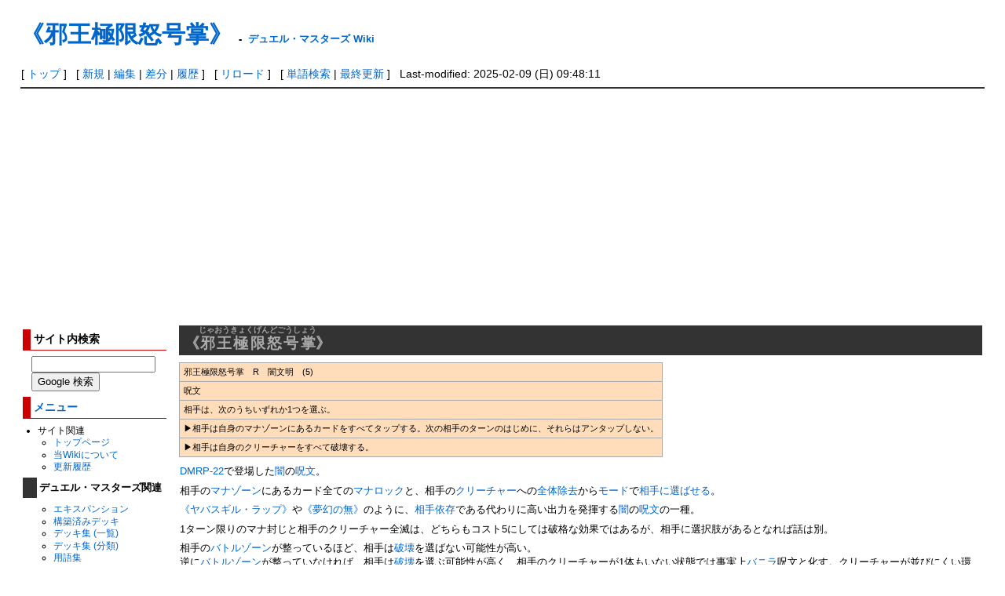

--- FILE ---
content_type: text/html; charset=utf-8
request_url: https://dmwiki.net/%E3%80%8A%E9%82%AA%E7%8E%8B%E6%A5%B5%E9%99%90%E6%80%92%E5%8F%B7%E6%8E%8C%E3%80%8B
body_size: 10211
content:
<?xml version="1.0" encoding="UTF-8" ?>
<!DOCTYPE html PUBLIC "-//W3C//DTD XHTML 1.1//EN" "http://www.w3.org/TR/xhtml11/DTD/xhtml11.dtd">
<html xmlns="http://www.w3.org/1999/xhtml" xml:lang="ja">
<head>
<meta http-equiv="content-type" content="application/xhtml+xml; charset=UTF-8" />
<meta http-equiv="content-style-type" content="text/css" />
<meta http-equiv="content-script-type" content="text/javascript" />
<meta name="format-detection" content="telephone=no,email=no,address=no">
<title>《邪王極限怒号掌》 - デュエル・マスターズ Wiki</title>
<link rel="canonical" href="https://dmwiki.net/%E3%80%8A%E9%82%AA%E7%8E%8B%E6%A5%B5%E9%99%90%E6%80%92%E5%8F%B7%E6%8E%8C%E3%80%8B">
<link rel="icon" href="//dmwiki.net/image/favicon.ico?181100" />
<link rel="alternate" type="application/rss+xml" title="RSS" href="//dmwiki.net/?cmd=rss" />
<link rel="stylesheet" type="text/css" media="screen,print" href="//dmwiki.net/skin/pukiwiki.min.css?173372222231" />
</head>
<body>

<div id="header">
 <h1 class="title"><a href="https://dmwiki.net/?plugin=related&amp;page=%E3%80%8A%E9%82%AA%E7%8E%8B%E6%A5%B5%E9%99%90%E6%80%92%E5%8F%B7%E6%8E%8C%E3%80%8B">《邪王極限怒号掌》</a> <span style="font-size:small">-</span> <span style="font-size:small"><a href="https://dmwiki.net/">デュエル・マスターズ Wiki</a></span></h1><br />
</div>

<div id="navigator">
 [ <a href="https://dmwiki.net/">トップ</a>
 ] &nbsp;
 [ <a href="https://dmwiki.net/?cmd=newpage&amp;refer=%E3%80%8A%E9%82%AA%E7%8E%8B%E6%A5%B5%E9%99%90%E6%80%92%E5%8F%B7%E6%8E%8C%E3%80%8B" >新規</a> | <a href="https://dmwiki.net/?cmd=edit&amp;page=%E3%80%8A%E9%82%AA%E7%8E%8B%E6%A5%B5%E9%99%90%E6%80%92%E5%8F%B7%E6%8E%8C%E3%80%8B" >編集</a> | <a href="https://dmwiki.net/?cmd=diff&amp;page=%E3%80%8A%E9%82%AA%E7%8E%8B%E6%A5%B5%E9%99%90%E6%80%92%E5%8F%B7%E6%8E%8C%E3%80%8B" >差分</a> | <a href="https://dmwiki.net/?cmd=backup&amp;page=%E3%80%8A%E9%82%AA%E7%8E%8B%E6%A5%B5%E9%99%90%E6%80%92%E5%8F%B7%E6%8E%8C%E3%80%8B" >履歴</a> ] &nbsp;
 [ <a href="https://dmwiki.net/%E3%80%8A%E9%82%AA%E7%8E%8B%E6%A5%B5%E9%99%90%E6%80%92%E5%8F%B7%E6%8E%8C%E3%80%8B" >リロード</a> ] &nbsp;
 [ <a href="https://dmwiki.net/?cmd=search" >単語検索</a> | <a href="https://dmwiki.net/%E6%9C%80%E8%BF%91%E6%9B%B4%E6%96%B0%E3%81%95%E3%82%8C%E3%81%9F%E3%83%9A%E3%83%BC%E3%82%B8" >最終更新</a> ] &nbsp;
 Last-modified: 2025-02-09 (日) 09:48:11 </div>

<hr class="full_hr" />
<table border="0" style="width:100%">
 <tr>
  <td class="menubar">
   <div id="menubar">
<h3>サイト内検索</h3>
<form class="sitesearch" method="get" action="https://www.google.co.jp/search">
<input type="hidden" name="encode_hint" value="ぷ" />
<input type="hidden" name="as_sitesearch" value="dmwiki.net">
<input type="hidden" name="hl" value="ja">
<input type="hidden" name="ie" value="UTF-8" />
<input type="hidden" name="oe" value="UTF-8" />
<input type="hidden" name="hq" value="-inurl:m.dmwiki.net">
<input type="text" style="width:150px" name="q" maxlength="255" value="">
<input type="submit" name="btnG" value="Google 検索">
</form>

<h3 id="content_2_0"><a href="/%E3%83%A1%E3%83%8B%E3%83%A5%E3%83%BC%E3%83%90%E3%83%BC" title="メニューバー">メニュー</a>  <a class="anchor_super" id="menu" href="/%E3%80%8A%E5%8C%A0%E3%81%AE%E3%82%A4%E3%82%B6%E3%83%8A%E3%82%A4%20%E3%83%95%E3%82%A1%E3%83%83%E3%82%B7%E3%83%A7%E3%83%B3%E3%83%BB%E3%83%A2%E3%83%B3%E3%82%B9%E3%82%BF%E3%83%BC%E3%80%8B#menu" title="menu"> </a></h3>
<ul class="list1" style="padding-left:0.85em;margin-left:0.85em"><li>サイト関連
<ul class="list2" style="padding-left:0.85em;margin-left:0.85em"><li><a href="/%E3%83%88%E3%83%83%E3%83%97%E3%83%9A%E3%83%BC%E3%82%B8" title="トップページ">トップページ</a></li>
<li><a href="/%E3%83%87%E3%83%A5%E3%82%A8%E3%83%AB%E3%83%BB%E3%83%9E%E3%82%B9%E3%82%BF%E3%83%BC%E3%82%BA+Wiki%E3%81%AB%E3%81%A4%E3%81%84%E3%81%A6" title="デュエル・マスターズ Wikiについて">当Wikiについて</a></li>
<li><a href="/%E6%9C%80%E8%BF%91%E6%9B%B4%E6%96%B0%E3%81%95%E3%82%8C%E3%81%9F%E3%83%9A%E3%83%BC%E3%82%B8" title="最近更新されたページ">更新履歴</a></li></ul></li></ul>

<h4 id="content_2_1">デュエル・マスターズ関連  <a class="anchor_super" id="k0e99763" href="/%E3%80%8A%E5%8C%A0%E3%81%AE%E3%82%A4%E3%82%B6%E3%83%8A%E3%82%A4%20%E3%83%95%E3%82%A1%E3%83%83%E3%82%B7%E3%83%A7%E3%83%B3%E3%83%BB%E3%83%A2%E3%83%B3%E3%82%B9%E3%82%BF%E3%83%BC%E3%80%8B#k0e99763" title="k0e99763"> </a></h4>
<ul class="list2" style="padding-left:1.7em;margin-left:1.7em"><li><a href="/%E3%82%A8%E3%82%AD%E3%82%B9%E3%83%91%E3%83%B3%E3%82%B7%E3%83%A7%E3%83%B3" title="エキスパンション">エキスパンション</a></li>
<li><a href="/%E6%A7%8B%E7%AF%89%E6%B8%88%E3%81%BF%E3%83%87%E3%83%83%E3%82%AD" title="構築済みデッキ">構築済みデッキ</a></li>
<li><a href="/%E3%83%87%E3%83%83%E3%82%AD%E9%9B%86+%28%E4%B8%80%E8%A6%A7%29" title="デッキ集 (一覧)">デッキ集 (一覧)</a></li>
<li><a href="/%E3%83%87%E3%83%83%E3%82%AD%E9%9B%86+%28%E5%88%86%E9%A1%9E%29" title="デッキ集 (分類)">デッキ集 (分類)</a></li>
<li><a href="/%E7%94%A8%E8%AA%9E%E9%9B%86" title="用語集">用語集</a></li>
<li><a href="/%E5%85%AC%E5%BC%8F%E3%83%AB%E3%83%BC%E3%83%AB" title="公式ルール">公式ルール</a>
<ul class="list3" style="padding-left:0.85em;margin-left:0.85em"><li><a href="/%E7%B7%8F%E5%90%88%E3%83%AB%E3%83%BC%E3%83%AB" title="総合ルール">総合ルール</a>(リンク集)</li>
<li><a href="/%E5%85%AC%E5%BC%8FQ%EF%BC%86A" title="公式Q＆A">公式Q＆A</a>(転載版)</li></ul></li>
<li><a href="/%E6%AE%BF%E5%A0%82%E3%82%AB%E3%83%BC%E3%83%89" title="殿堂カード">殿堂カード</a></li>
<li><a href="/%E3%82%88%E3%81%8F%E3%81%82%E3%82%8B%E3%83%AB%E3%83%BC%E3%83%AB%E3%81%AE%E5%8B%98%E9%81%95%E3%81%84" title="よくあるルールの勘違い">よくあるルールの勘違い</a></li>
<li><a href="/%E7%A8%AE%E6%97%8F%E3%83%AA%E3%82%B9%E3%83%88" title="種族リスト">種族リスト</a></li>
<li><a href="/%E6%96%87%E6%98%8E" title="文明">文明</a></li>
<li><a href="/%E8%83%8C%E6%99%AF%E3%82%B9%E3%83%88%E3%83%BC%E3%83%AA%E3%83%BC" title="背景ストーリー">背景ストーリー</a></li>
<li><a href="/%E3%82%A4%E3%83%A9%E3%82%B9%E3%83%88%E3%83%AC%E3%83%BC%E3%82%BF%E3%83%BC" title="イラストレーター">イラストレーター</a></li>
<li><a href="/%E6%AD%B4%E5%8F%B2%E5%B9%B4%E8%A1%A8" title="歴史年表">歴史年表</a></li>
<li><a href="/%E3%83%87%E3%83%83%E3%82%AD%E3%83%BB%E3%82%AB%E3%83%BC%E3%83%89%E3%83%97%E3%83%BC%E3%83%AB%E3%81%AE%E5%A4%89%E9%81%B7" title="デッキ・カードプールの変遷">デッキ・カードプールの変遷</a></li>
<li><a href="/%E3%83%A1%E3%83%87%E3%82%A3%E3%82%A2%E3%83%9F%E3%83%83%E3%82%AF%E3%82%B9" title="メディアミックス">メディアミックス</a></li>
<li><a href="/%E3%82%AD%E3%83%A3%E3%83%A9%E3%82%AF%E3%82%BF%E3%83%BC" title="キャラクター">キャラクター</a></li>
<li><a href="/%E4%BA%BA%E7%89%A9" title="人物">人物</a></li></ul>
<ul class="list1" style="padding-left:0.85em;margin-left:0.85em"><li>編集関連
<ul class="list2" style="padding-left:0.85em;margin-left:0.85em"><li><a href="/%E7%B7%A8%E9%9B%86%E8%80%85%E3%81%B8%E3%81%AE%E5%91%BC%E3%81%B3%E3%81%8B%E3%81%91" title="編集者への呼びかけ">編集者への呼びかけ</a></li>
<li><a href="/%E8%A8%98%E8%BF%B0%E3%81%AE%E3%82%AC%E3%82%A4%E3%83%89%E3%83%A9%E3%82%A4%E3%83%B3" title="記述のガイドライン">記述のガイドライン</a></li>
<li><a href="/%E8%AD%B0%E8%AB%96%E3%81%A7%E3%81%AE%E6%B1%BA%E5%AE%9A%E4%BA%8B%E9%A0%85" title="議論での決定事項">議論での決定事項</a></li>
<li><a href="/%E8%A8%98%E8%BF%B0%E8%A8%B1%E5%8F%AFURL%E4%B8%80%E8%A6%A7" title="記述許可URL一覧">記述許可URL一覧</a></li>
<li><a href="/%E3%83%86%E3%83%B3%E3%83%97%E3%83%AC%E3%83%BC%E3%83%88" title="テンプレート">テンプレート</a></li>
<li><a href="/%E9%A1%9E%E4%BC%BC%E8%A8%98%E5%8F%B7%E4%B8%80%E8%A6%A7" title="類似記号一覧">類似記号一覧</a></li>
<li><a href="/%E8%89%B2#color_code" title="色">カラーコード</a></li>
<li><a href="/%E3%82%BF%E3%82%B0%E4%B8%80%E8%A6%A7" title="タグ一覧">タグ一覧</a></li>
<li><a href="/%E7%A0%82%E5%A0%B4+%28Sand+Box%29" title="砂場 (Sand Box)">砂場 (Sand Box)</a></li></ul></li>
<li>編集履歴など一覧
<ul class="list2" style="padding-left:0.85em;margin-left:0.85em"><li><a href="https://dmwiki.net/?plugin=yetlist">未作成のページ一覧</a></li>
<li><a href="/%E6%9C%80%E8%BF%91%E4%BD%9C%E6%88%90%E3%81%95%E3%82%8C%E3%81%9F%E3%83%9A%E3%83%BC%E3%82%B8" title="最近作成されたページ">最近作成されたページ</a></li>
<li><a href="/%E6%9C%80%E8%BF%91%E5%89%8A%E9%99%A4%E3%81%95%E3%82%8C%E3%81%9F%E3%83%9A%E3%83%BC%E3%82%B8" title="最近削除されたページ">最近削除されたページ</a></li></ul></li>
<li>掲示板
<ul class="list2" style="padding-left:0.85em;margin-left:0.85em"><li><a href="/%E3%83%AB%E3%83%BC%E3%83%AB%E8%B3%AA%E5%95%8F%E6%8E%B2%E7%A4%BA%E6%9D%BF" title="ルール質問掲示板">ルール質問掲示板</a></li>
<li><a href="/%E3%83%87%E3%83%83%E3%82%AD%E6%A7%8B%E7%AF%89%E7%9B%B8%E8%AB%87%E6%8E%B2%E7%A4%BA%E6%9D%BF" title="デッキ構築相談掲示板">デッキ構築相談掲示板</a></li></ul></li></ul>

<h4 id="content_2_2"><a href="/%E3%83%87%E3%83%A5%E3%82%A8%E3%83%AB%E3%83%BB%E3%83%9E%E3%82%B9%E3%82%BF%E3%83%BC%E3%82%BA+%E3%83%97%E3%83%AC%E3%82%A4%E3%82%B9" title="デュエル・マスターズ プレイス">デュエプレ</a>関連  <a class="anchor_super" id="dueplay" href="/%E3%80%8A%E5%8C%A0%E3%81%AE%E3%82%A4%E3%82%B6%E3%83%8A%E3%82%A4%20%E3%83%95%E3%82%A1%E3%83%83%E3%82%B7%E3%83%A7%E3%83%B3%E3%83%BB%E3%83%A2%E3%83%B3%E3%82%B9%E3%82%BF%E3%83%BC%E3%80%8B#dueplay" title="dueplay"> </a></h4>
<ul class="list2" style="padding-left:1.7em;margin-left:1.7em"><li><a href="/%E3%82%A8%E3%82%AD%E3%82%B9%E3%83%91%E3%83%B3%E3%82%B7%E3%83%A7%E3%83%B3+%28%E3%83%87%E3%83%A5%E3%82%A8%E3%83%97%E3%83%AC%29" title="エキスパンション (デュエプレ)">エキスパンション</a></li>
<li><a href="/%E6%A7%8B%E7%AF%89%E6%B8%88%E3%81%BF%E3%83%87%E3%83%83%E3%82%AD+%28%E3%83%87%E3%83%A5%E3%82%A8%E3%83%97%E3%83%AC%29" title="構築済みデッキ (デュエプレ)">構築済みデッキ</a></li>
<li><a href="/%E3%83%AC%E3%83%B3%E3%82%BF%E3%83%AB%E3%83%87%E3%83%83%E3%82%AD" title="レンタルデッキ">レンタルデッキ</a></li>
<li><a href="/%E3%83%87%E3%83%83%E3%82%AD%E9%9B%86+%28%E3%83%87%E3%83%A5%E3%82%A8%E3%83%97%E3%83%AC%29" title="デッキ集 (デュエプレ)">デッキ集</a></li>
<li><a href="/TCG%E7%89%88%E3%81%A8%E3%81%AE%E5%B7%AE%E7%95%B0%E7%82%B9+%28%E3%83%87%E3%83%A5%E3%82%A8%E3%83%97%E3%83%AC%29" title="TCG版との差異点 (デュエプレ)">TCG版との差異点</a></li>
<li><a href="/DP%E6%AE%BF%E5%A0%82" title="DP殿堂">DP殿堂カード</a></li>
<li><a href="/%E8%AA%BF%E6%95%B4%E3%81%8C%E5%8A%A0%E3%81%88%E3%82%89%E3%82%8C%E3%81%9F%E3%82%AB%E3%83%BC%E3%83%89+%28%E3%83%87%E3%83%A5%E3%82%A8%E3%83%97%E3%83%AC%29" title="調整が加えられたカード (デュエプレ)">調整が加えられたカード</a></li>
<li><a href="/%E3%83%AC%E3%82%A2%E3%83%AA%E3%83%86%E3%82%A3%E3%81%8C%E5%A4%89%E6%9B%B4%E3%81%95%E3%82%8C%E3%81%9F%E3%82%AB%E3%83%BC%E3%83%89+%28%E3%83%87%E3%83%A5%E3%82%A8%E3%83%97%E3%83%AC%29" title="レアリティが変更されたカード (デュエプレ)">レアリティが変更されたカード</a></li>
<li><a href="/%E6%AD%B4%E5%8F%B2%E5%B9%B4%E8%A1%A8+%28%E3%83%87%E3%83%A5%E3%82%A8%E3%83%97%E3%83%AC%29" title="歴史年表 (デュエプレ)">歴史年表</a></li>
<li><a href="/%E3%83%87%E3%83%83%E3%82%AD%E3%83%BB%E3%82%AB%E3%83%BC%E3%83%89%E3%83%97%E3%83%BC%E3%83%AB%E3%81%AE%E5%A4%89%E9%81%B7+%28%E3%83%87%E3%83%A5%E3%82%A8%E3%83%97%E3%83%AC%29" title="デッキ・カードプールの変遷 (デュエプレ)">デッキ・カードプールの変遷</a></li>
<li><a href="/%E3%83%91%E3%83%AF%E3%83%BC%E9%AB%98%E4%BD%8E%E5%88%A4%E6%96%AD%E5%9F%BA%E6%BA%96%E8%A1%A8+%28%E3%83%87%E3%83%A5%E3%82%A8%E3%83%97%E3%83%AC%29" title="パワー高低判断基準表 (デュエプレ)">パワー高低判断基準表</a></li>
<li><a href="/%E8%83%8C%E6%99%AF%E3%82%B9%E3%83%88%E3%83%BC%E3%83%AA%E3%83%BC+%28%E3%83%87%E3%83%A5%E3%82%A8%E3%83%97%E3%83%AC%29" title="背景ストーリー (デュエプレ)">デュエプレの背景ストーリー</a></li>
<li><a href="/%E3%83%A1%E3%82%A4%E3%83%B3%E3%82%B9%E3%83%88%E3%83%BC%E3%83%AA%E3%83%BC" title="メインストーリー">メインストーリー</a></li>
<li><a href="/%E3%82%AD%E3%83%A3%E3%83%A9%E3%82%AF%E3%82%BF%E3%83%BC+%28%E3%83%87%E3%83%A5%E3%82%A8%E3%83%97%E3%83%AC%29" title="キャラクター (デュエプレ)">キャラクター</a></li>
<li><a href="/%E3%83%A9%E3%83%B3%E3%82%AF%E3%83%9E%E3%83%83%E3%83%81" title="ランクマッチ">ランクマッチ</a></li>
<li><a href="/SP%E3%83%AB%E3%83%BC%E3%83%AB" title="SPルール">SPルール</a></li>
<li><a href="/%E3%83%AC%E3%82%B8%E3%82%A7%E3%83%B3%E3%83%89%E3%83%90%E3%83%88%E3%83%AB" title="レジェンドバトル">レジェンドバトル</a></li>
<li><a href="/%E8%A9%A6%E7%B7%B4%E3%81%AE%E5%A1%94" title="試練の塔">試練の塔</a></li>
<li><a href="/BATTLE+ARENA" title="BATTLE ARENA">BATTLE ARENA</a></li>
<li><a href="/%E3%82%B2%E3%83%BC%E3%83%A0%E3%82%AA%E3%83%AA%E3%82%B8%E3%83%8A%E3%83%AB%E3%82%AB%E3%83%BC%E3%83%89#dmps" title="ゲームオリジナルカード">ゲームオリジナルカード</a></li>
<li><a href="/CV%E4%B8%80%E8%A6%A7+%28%E3%83%87%E3%83%A5%E3%82%A8%E3%83%97%E3%83%AC%29" title="CV一覧 (デュエプレ)">CV一覧</a></li></ul>

<h3 id="content_2_3">リンク集  <a class="anchor_super" id="link" href="/%E3%80%8A%E5%8C%A0%E3%81%AE%E3%82%A4%E3%82%B6%E3%83%8A%E3%82%A4%20%E3%83%95%E3%82%A1%E3%83%83%E3%82%B7%E3%83%A7%E3%83%B3%E3%83%BB%E3%83%A2%E3%83%B3%E3%82%B9%E3%82%BF%E3%83%BC%E3%80%8B#link" title="link"> </a></h3>
<ul class="list1" style="padding-left:0.85em;margin-left:0.85em"><li>公式系
<ul class="list2" style="padding-left:0.85em;margin-left:0.85em"><li><a href="https://dm.takaratomy.co.jp" class="external" rel="nofollow">デュエル・マスターズ 公式</a>
<ul class="list3" style="padding-left:0.85em;margin-left:0.85em"><li><a href="https://dm.takaratomy.co.jp/card" class="external" rel="nofollow">カード検索</a></li>
<li><a href="https://dm.takaratomy.co.jp/rule/rulechange" class="external" rel="nofollow">総合ルール</a></li>
<li><a href="https://dm.takaratomy.co.jp/rule/qa/" class="external" rel="nofollow">よくある質問</a></li>
<li><a href="https://dm.takaratomy.co.jp/rule/regulation" class="external" rel="nofollow">殿堂レギュレーション</a></li></ul></li>
<li><a href="https://dmps.takaratomy.co.jp/" class="external" rel="nofollow">デュエル・マスターズ プレイス 公式</a>
<ul class="list3" style="padding-left:0.85em;margin-left:0.85em"><li><a href="https://dmps.takaratomy.co.jp/card/" class="external" rel="nofollow">カードリスト</a></li>
<li><a href="https://dmps.takaratomy.co.jp/faq-cardrule" class="external" rel="nofollow">カードルール</a></li>
<li><a href="https://twitter.com/dmps_info" class="external" rel="nofollow">公式Twitter</a></li></ul></li>
<li><a href="https://dmp-ranking.com" class="external" rel="nofollow">DMPランキング</a></li>
<li><a href="https://www.shopro.co.jp/tv/duelmasters" class="external" rel="nofollow">アニメ公式</a></li>
<li><a href="https://corocoro-news.jp" class="external" rel="nofollow">コロコロオンライン</a></li>
<li><a href="https://youtube.com/channel/UCKtxF3ufOkuJohTeKyNbYrQ" class="external" rel="nofollow">コロコロチャンネル</a></li>
<li><a href="https://youtube.com/channel/UCGm5NSZFeb7q54h52bvX80g" class="external" rel="nofollow">デュエチューブ-DM公式-</a></li>
<li><a href="https://twitter.com/t2duema" class="external" rel="nofollow">デュエル・マスターズ公式Twitterアカウント</a></li></ul></li></ul>
<ul class="list1" style="padding-left:0.85em;margin-left:0.85em"><li>その他
<ul class="list2" style="padding-left:0.85em;margin-left:0.85em"><li><a href="http://bbs.dmwiki.net/lounge" class="external" rel="nofollow">ラウンジ（編集会議掲示板）</a></li>
<li><a href="/%E3%83%87%E3%83%A5%E3%82%A8%E3%83%AB%E3%83%BB%E3%83%9E%E3%82%B9%E3%82%BF%E3%83%BC%E3%82%BA%E5%85%AC%E5%BC%8F%E7%B3%BBTwitter%E3%82%A2%E3%82%AB%E3%82%A6%E3%83%B3%E3%83%88" title="デュエル・マスターズ公式系Twitterアカウント">デュエル・マスターズ公式系Twitterアカウント</a></li></ul></li></ul>
    <div style="margin:.5em 0 0 1em">
<script async src="https://pagead2.googlesyndication.com/pagead/js/adsbygoogle.js"></script>
<!-- test6 -->
<ins class="adsbygoogle"
     style="display:inline-block;width:160px;height:600px"
     data-ad-client="ca-pub-8867033132039658"
     data-ad-slot="4575568869"></ins>
<script>
     (adsbygoogle = window.adsbygoogle || []).push({});
</script>
    </div>
<h5>最新の15件</h5>
<div class="menubox"><strong>2026-01-20</strong>
<ul class="recent_list">
 <li><a href="/%E3%83%91%E3%83%AF%E3%83%BC" title="パワー">パワー</a></li>
 <li><a href="/DMPD-20" title="DMPD-20">DMPD-20</a></li>
 <li><a href="/DMPD-19" title="DMPD-19">DMPD-19</a></li>
 <li><a href="/DMPD-18" title="DMPD-18">DMPD-18</a></li>
 <li><a href="/%E3%80%8A%E7%A6%81%E6%96%AD+%EF%BD%9E%E5%B0%81%E5%8D%B0%E3%81%95%E3%82%8C%E3%81%97X%EF%BD%9E%E3%80%8B" title="《禁断 ～封印されしX～》">《禁断 ～封印されしX～》</a></li>
 <li><a href="/%E3%80%8A%E7%84%A1%E5%8F%8C%E9%BE%8D%E5%B9%BB%E3%83%90%E3%83%AB%E3%82%AC%E3%83%BB%E3%83%89%E3%83%BB%E3%83%A9%E3%82%A4%E3%83%90%E3%83%BC%E3%80%8B" title="《無双龍幻バルガ・ド・ライバー》">《無双龍幻バルガ・ド・ライバー》</a></li>
 <li><a href="/%E3%80%8A%E7%84%A1%E5%8F%8C%E7%AB%9C%E6%A9%9F%E3%83%9C%E3%83%AB%E3%83%90%E3%83%AB%E3%82%B6%E3%83%BC%E3%82%AF%E3%80%8B" title="《無双竜機ボルバルザーク》">《無双竜機ボルバルザーク》</a></li>
 <li><a href="/%E3%80%8A%E5%A5%87%E8%B7%A1%E3%81%AE%E8%A6%9A%E9%86%92%E8%80%85%E3%83%95%E3%82%A1%E3%82%A4%E3%83%8A%E3%83%AB%E3%83%BB%E3%82%B9%E3%83%88%E3%83%BC%E3%83%A0+XX+NEX%E3%80%8B" title="《奇跡の覚醒者ファイナル・ストーム XX NEX》">《奇跡の覚醒者ファイナル・ストーム XX NEX》</a></li>
 <li><a href="/%E3%80%8A%E5%8B%9D%E5%88%A9%E5%AE%A3%E8%A8%80+%E9%AC%BC%E4%B8%B8%E3%80%8C%E8%A6%87%E3%80%8D%E3%80%8B" title="《勝利宣言 鬼丸「覇」》">《勝利宣言 鬼丸「覇」》</a></li>
 <li><a href="/%E3%80%8A%E4%BE%B5%E7%95%A5%E8%80%85+%E3%83%A9%E3%83%B3%E3%83%89%E3%83%98%E3%83%83%E3%83%89%E3%80%8B" title="《侵略者 ランドヘッド》">《侵略者 ランドヘッド》</a></li>
 <li><a href="/%E3%80%8A%E3%82%AD%E3%83%B3%E3%82%B0%E3%83%BB%E3%83%9C%E3%83%AB%E3%83%90%E3%83%AB%E3%82%B6%E3%83%BC%E3%82%AF%E3%80%8B" title="《キング・ボルバルザーク》">《キング・ボルバルザーク》</a></li>
 <li><a href="/%E3%80%8A%E9%BE%8D%E8%A3%85%E9%AC%BC+%E3%82%AA%E3%83%96%E3%82%B608%E5%8F%B7%EF%BC%8F%E7%B5%82%E7%84%89%E3%81%AE%E9%96%8B%E9%97%A2%E3%80%8B" title="《龍装鬼 オブザ08号／終焉の開闢》">《龍装鬼 オブザ08号／終焉の開闢》</a></li>
 <li><a href="/%E3%80%8A%E8%B2%9D%E7%8D%A3+%E3%82%AE%E3%83%A5%E3%83%BC%E3%83%9B%E3%80%8B" title="《貝獣 ギューホ》">《貝獣 ギューホ》</a></li>
 <li><a href="/%E3%80%8A%E3%82%A6%E3%83%AB%E3%81%AE%E5%A4%A9%E5%AE%9D%E3%80%8B" title="《ウルの天宝》">《ウルの天宝》</a></li>
 <li><a href="/%E3%80%8A%E7%A5%9E%E7%BE%85%E3%83%9E%E3%82%B0%E3%83%9E%E3%83%BB%E3%83%A0%E3%83%BC%E3%83%B3%E3%80%8B" title="《神羅マグマ・ムーン》">《神羅マグマ・ムーン》</a></li>
</ul>
</div>
   </div>
  </td>
  <td valign="top">
   <div id="body">

<h2 id="content_1_0">《<ruby><rb>邪王極限怒号掌</rb><rp>(</rp><rt>じゃおうきょくげんどごうしょう</rt><rp>)</rp></ruby>》  <a class="anchor_super" id="c862afff" href="/%E3%80%8A%E9%82%AA%E7%8E%8B%E6%A5%B5%E9%99%90%E6%80%92%E5%8F%B7%E6%8E%8C%E3%80%8B#c862afff" title="c862afff"> </a><span class="editsection"><span class="editsection_bracket">[</span><a href="/?cmd=secedit&amp;page=%E3%80%8A%E9%82%AA%E7%8E%8B%E6%A5%B5%E9%99%90%E6%80%92%E5%8F%B7%E6%8E%8C%E3%80%8B&amp;id=1">編集</a><span class="editsection_bracket">]</span></span></h2>
<div class="ie5"><table class="style_table" cellspacing="1" border="0"><tbody><tr><td class="style_td">邪王極限怒号掌　R　闇文明　(5)</td></tr><tr><td class="style_td">呪文</td></tr><tr><td class="style_td">相手は、次のうちいずれか1つを選ぶ。</td></tr><tr><td class="style_td">▶相手は自身のマナゾーンにあるカードをすべてタップする。次の相手のターンのはじめに、それらはアンタップしない。</td></tr><tr><td class="style_td">▶相手は自身のクリーチャーをすべて破壊する。</td></tr></tbody></table></div>
<p><a href="/DMRP-22" title="DMRP-22">DMRP-22</a>で登場した<a href="/%E9%97%87" title="闇">闇</a>の<a href="/%E5%91%AA%E6%96%87" title="呪文">呪文</a>。</p>
<p>相手の<a href="/%E3%83%9E%E3%83%8A%E3%82%BE%E3%83%BC%E3%83%B3" title="マナゾーン">マナゾーン</a>にあるカード全ての<a href="/%E3%83%9E%E3%83%8A%E3%83%AD%E3%83%83%E3%82%AF" title="マナロック">マナロック</a>と、相手の<a href="/%E3%82%AF%E3%83%AA%E3%83%BC%E3%83%81%E3%83%A3%E3%83%BC" title="クリーチャー">クリーチャー</a>への<a href="/%E5%85%A8%E4%BD%93%E9%99%A4%E5%8E%BB" title="全体除去">全体除去</a>から<a href="/%E3%83%A2%E3%83%BC%E3%83%89" title="モード">モード</a>で<a href="/%E7%9B%B8%E6%89%8B%E4%BE%9D%E5%AD%98" title="相手依存">相手に選ばせる</a>。</p>
<p><a href="/%E3%80%8A%E3%83%A4%E3%83%90%E3%82%B9%E3%82%AE%E3%83%AB%E3%83%BB%E3%83%A9%E3%83%83%E3%83%97%E3%80%8B" title="《ヤバスギル・ラップ》">《ヤバスギル・ラップ》</a>や<a href="/%E3%80%8A%E5%A4%A2%E5%B9%BB%E3%81%AE%E7%84%A1%E3%80%8B" title="《夢幻の無》">《夢幻の無》</a>のように、<a href="/%E7%9B%B8%E6%89%8B%E4%BE%9D%E5%AD%98" title="相手依存">相手依存</a>である代わりに高い出力を発揮する<a href="/%E9%97%87" title="闇">闇</a>の<a href="/%E5%91%AA%E6%96%87" title="呪文">呪文</a>の一種。</p>
<p>1ターン限りのマナ封じと相手のクリーチャー全滅は、どちらもコスト5にしては破格な効果ではあるが、相手に選択肢があるとなれば話は別。</p>
<p>相手の<a href="/%E3%83%90%E3%83%88%E3%83%AB%E3%82%BE%E3%83%BC%E3%83%B3" title="バトルゾーン">バトルゾーン</a>が整っているほど、相手は<a href="/%E7%A0%B4%E5%A3%8A" title="破壊">破壊</a>を選ばない可能性が高い。<br />
逆に<a href="/%E3%83%90%E3%83%88%E3%83%AB%E3%82%BE%E3%83%BC%E3%83%B3" title="バトルゾーン">バトルゾーン</a>が整っていなければ、相手は<a href="/%E7%A0%B4%E5%A3%8A" title="破壊">破壊</a>を選ぶ可能性が高く、相手のクリーチャーが1体もいない状態では事実上<a href="/%E3%83%90%E3%83%8B%E3%83%A9" title="バニラ">バニラ</a>呪文と化す。クリーチャーが並びにくい環境では<a href="/%E5%88%BA%E3%81%95%E3%82%8B" title="刺さる">刺さる</a>ことが少ない。</p>
<p>よって、<a href="/%E7%92%B0%E5%A2%83" title="環境">環境</a>を読む力と、ゲームではどちらを選ばれても十分な<a href="/%E3%82%A2%E3%83%89%E3%83%90%E3%83%B3%E3%83%86%E3%83%BC%E3%82%B8" title="アドバンテージ">アドバンテージ</a>を得られる発動のタイミングをしっかり見極める力が求められる。</p>
<p>特に<a href="/1%E3%82%B7%E3%83%A7%E3%83%83%E3%83%88%E3%82%AD%E3%83%AB" title="1ショットキル">1ショットキル</a>前や、<a href="/%E4%B8%AD%E9%80%9F" title="中速">中速</a>ビートダウンの攻撃前に使ってやると効果的。<br />
相手が<a href="/S%E3%83%BB%E3%83%88%E3%83%AA%E3%82%AC%E3%83%BC" title="S・トリガー">S・トリガー</a>などで生き延びたとしても<a href="/%E3%83%96%E3%83%AC%E3%82%A4%E3%82%AF" title="ブレイク">ブレイク</a>された<a href="/%E6%89%8B%E6%9C%AD" title="手札">手札</a>を使えない、もしくはクリーチャーが全滅した状況なら<a href="/%E6%AE%B4%E3%82%8A%E8%BF%94%E3%81%97" title="殴り返し">殴り返し</a>も出来ない為、逆転の可能性を確実に閉ざしていける。<br />
<a href="/%E3%80%8A%E8%8A%B8%E9%AD%94%E7%8E%8B%E5%B0%86+%E3%82%AB%E3%82%AF%E3%83%A1%E3%82%A4%E3%82%B8%E3%83%B3%E3%80%8B" title="《芸魔王将 カクメイジン》">《芸魔王将 カクメイジン》</a>や<a href="/%E3%80%8A%E9%AD%94%E6%B3%95%E7%89%B9%E5%8C%BA+%E3%82%AF%E3%82%B8%E3%83%AB%E3%83%9E%E3%82%AE%E3%82%AB%E3%80%8B" title="《魔法特区 クジルマギカ》">《魔法特区 クジルマギカ》</a>などの攻撃時に使っておくのも凶悪。</p>
<ul class="list1" style="padding-left:0.85em;margin-left:0.85em"><li>どちらの選択肢でも相手のリソースがゼロにされるので<a href="/%E3%80%8A%E7%9C%9F%E5%AE%9F%E3%81%AE%E5%90%8D+%E3%82%A2%E3%82%AB%E3%83%87%E3%83%9F%E3%83%BC%E3%83%BB%E3%83%9E%E3%82%B9%E3%82%BF%E3%83%BC%E3%80%8B" title="《真実の名 アカデミー・マスター》">《真実の名 アカデミー・マスター》</a>などで連打しても、同じ選択肢を選ばれ続けられる可能性が高い。
<ul class="list2" style="padding-left:0.85em;margin-left:0.85em"><li>ただし、連打することで<a href="/EX%E3%83%A9%E3%82%A4%E3%83%95" title="EXライフ">EXライフ</a>等の除去耐性持ちを破壊できる可能性はあるので、意味がある場合もある。</li></ul></li></ul>
<ul class="list1" style="padding-left:0.85em;margin-left:0.85em"><li><a href="/%E3%83%87%E3%83%A5%E3%82%A8%E3%83%91%E3%83%BC%E3%83%86%E3%82%A3%E3%83%BC" title="デュエパーティー">デュエパーティー</a>では非常に危険なカード。選択肢を選ばせる相手と、効果を受ける相手を別々に指定する事が出来るためである。
<ul class="list2" style="padding-left:0.85em;margin-left:0.85em"><li>つまり、「マナは揃っているが盤面は少ないプレイヤー1に対してこの呪文を選択肢を選ばせる」→「プレイヤー1は全体除去の選択肢を選ぶ」→「プレイヤー1の場を除去しても意味は無いため、盤面が揃っているプレイヤー2のバトルゾーンを全て破壊する」といった事が可能。</li>
<li>それでも、一番狙いたいプレイヤーにダメージを与えられるかは不確実であるが、通常ルールに比べて大ダメージを与えやすいので扱いやすくなっている。
<ul class="list3" style="padding-left:0.85em;margin-left:0.85em"><li>これは<a href="/%E3%80%8A%E6%B7%B1%E6%B7%B5%E3%81%AE%E8%9E%BA%E7%A9%BF+%E3%83%A9%E3%82%BC%E3%83%AB%EF%BC%9D%E3%82%BA%E3%83%90%E3%82%A4%E3%83%A9%E3%83%AB%E3%80%8B" title="《深淵の螺穿 ラゼル＝ズバイラル》">《深淵の螺穿 ラゼル＝ズバイラル》</a>など類似効果を持つカードに対しても言える。</li></ul></li></ul></li></ul>
<ul class="list1" style="padding-left:0.85em;margin-left:0.85em"><li>カード名の「極限怒号」は<a href="/%E3%80%8ACRYMAX+%E3%82%B8%E3%83%A3%E3%82%AA%E3%82%A6%E3%82%AC%E3%80%8B" title="《CRYMAX ジャオウガ》">《CRYMAX ジャオウガ》</a>の「CRY」を「怒号」、「MAX」を「極限」に訳したものと見られる。
<ul class="list2" style="padding-left:0.85em;margin-left:0.85em"><li>余談だが、「極限」の訳については<a href="/%E3%80%8A%E2%80%9C%E6%A5%B5%E9%99%90%E9%A7%86%E9%9B%B7%E2%80%9D%E3%83%96%E3%83%A9%E3%83%B3%E3%83%89%E3%80%8B" title="《“極限駆雷”ブランド》">《“極限駆雷”ブランド》</a>の前例がある。</li></ul></li></ul>
<ul class="list1" style="padding-left:0.85em;margin-left:0.85em"><li>フレーバーテキストではゲンムエンペラーが倒されている。<a href="/%E5%8D%81%E7%8E%8B%E7%AF%87" title="十王篇">十王篇</a>においてもゲンムエンペラーはジャオウガに敗北を喫しており、そちらにとっては相性の悪い相手と言えよう。
<ul class="list2" style="padding-left:0.85em;margin-left:0.85em"><li><a href="/%E3%80%8A%E2%88%9E%E9%BE%8D+%E3%82%B2%E3%83%B3%E3%83%A0%E3%82%A8%E3%83%B3%E3%83%9A%E3%83%A9%E3%83%BC%E3%80%8B" title="《∞龍 ゲンムエンペラー》">《∞龍 ゲンムエンペラー》</a>ならばこのカードの効果を無効化できる。丁度ゲンムエンペラーも上記のようにこの<a href="/%E5%91%AA%E6%96%87" title="呪文">呪文</a>と似た性質を持つ<a href="/%E3%80%8A%E5%A4%A2%E5%B9%BB%E3%81%AE%E7%84%A1%E3%80%8B" title="《夢幻の無》">必殺技</a>が<a href="/%E5%91%AA%E6%96%87" title="呪文">呪文</a>として<a href="/%E3%82%AB%E3%83%BC%E3%83%89" title="カード">カード</a>化されており、それらを取り入れた<a href="/%E3%83%87%E3%83%83%E3%82%AD" title="デッキ">デッキ</a>同士で対戦してみるのも一興だろう。</li></ul></li></ul>

<h3 id="content_1_1">関連カード  <a class="anchor_super" id="m0b29407" href="/%E3%80%8A%E9%82%AA%E7%8E%8B%E6%A5%B5%E9%99%90%E6%80%92%E5%8F%B7%E6%8E%8C%E3%80%8B#m0b29407" title="m0b29407"> </a><span class="editsection"><span class="editsection_bracket">[</span><a href="/?cmd=secedit&amp;page=%E3%80%8A%E9%82%AA%E7%8E%8B%E6%A5%B5%E9%99%90%E6%80%92%E5%8F%B7%E6%8E%8C%E3%80%8B&amp;id=2">編集</a><span class="editsection_bracket">]</span></span></h3>
<ul class="list1" style="padding-left:0.85em;margin-left:0.85em"><li><a href="/%E3%80%8A%E3%82%A8%E3%83%B3%E3%83%89%E3%83%AC%E3%82%B9%E3%83%BB%E3%83%95%E3%83%AD%E3%83%BC%E3%82%BA%E3%83%B3%E3%83%BB%E3%82%AB%E3%83%BC%E3%83%8B%E3%83%90%E3%83%AB%E3%80%8B" title="《エンドレス・フローズン・カーニバル》">《エンドレス・フローズン・カーニバル》</a></li>
<li><a href="/%E3%80%8A%E3%82%A4%E3%83%B3%E3%83%93%E3%83%B3%E3%82%B7%E3%83%96%E3%83%AB%E3%83%BB%E3%82%A2%E3%83%93%E3%82%B9%E3%80%8B" title="《インビンシブル・アビス》">《インビンシブル・アビス》</a></li></ul>
<p>相手に<a href="/%E3%83%A2%E3%83%BC%E3%83%89" title="モード">モード</a>を選ばせるカード一覧（<a href="/%E3%80%8A%E3%82%AF%E3%83%A9%E3%82%A4%E3%82%B7%E3%82%B9%E3%83%BB%E3%83%9C%E3%83%BC%E3%83%A9%E3%83%BC%E3%80%8B" title="《クライシス・ボーラー》">《クライシス・ボーラー》</a>の様に、相手が対象を選ぶカードとは異なるのを留意）。</p>
<ul class="list1" style="padding-left:0.85em;margin-left:0.85em"><li><a href="/%E3%80%8A%E5%9C%B0%E9%9C%87%E3%81%A8%E7%81%AB%E4%BA%8B%E3%81%AE%E9%9B%B7%E8%A6%AA%E7%88%B6%E3%80%8B" title="《地震と火事の雷親父》">《地震と火事の雷親父》</a></li>
<li><a href="/%E3%80%8A%E3%83%A4%E3%83%90%E3%82%B9%E3%82%AE%E3%83%AB%E3%83%BB%E3%83%A9%E3%83%83%E3%83%97%E3%80%8B" title="《ヤバスギル・ラップ》">《ヤバスギル・ラップ》</a></li>
<li><a href="/%E3%80%8A%E4%B8%A6%E6%9B%BF%E3%81%A8%E9%81%B8%E6%8A%9E%E3%81%AE%E9%96%80%E3%80%8B" title="《並替と選択の門》">《並替と選択の門》</a></li>
<li><a href="/%E3%80%8A%E5%A4%A2%E5%B9%BB%E3%81%AE%E7%84%A1%E3%80%8B" title="《夢幻の無》">《夢幻の無》</a></li>
<li><strong>《邪王極限怒号掌》</strong></li>
<li><a href="/%E3%80%8A%E6%B7%B1%E6%B7%B5%E3%81%AE%E8%9E%BA%E7%A9%BF+%E3%83%A9%E3%82%BC%E3%83%AB%EF%BC%9D%E3%82%BA%E3%83%90%E3%82%A4%E3%83%A9%E3%83%AB%E3%80%8B" title="《深淵の螺穿 ラゼル＝ズバイラル》">《深淵の螺穿 ラゼル＝ズバイラル》</a></li></ul>
<ul class="list1" style="padding-left:0.85em;margin-left:0.85em"><li>このカードに描かれているクリーチャー
<ul class="list2" style="padding-left:0.85em;margin-left:0.85em"><li><a href="/%E3%80%8ACRYMAX+%E3%82%B8%E3%83%A3%E3%82%AA%E3%82%A6%E3%82%AC%E3%80%8B" title="《CRYMAX ジャオウガ》">《CRYMAX ジャオウガ》</a></li></ul></li></ul>

<h3 id="content_1_2"><a href="/%E3%83%95%E3%83%AC%E3%83%BC%E3%83%90%E3%83%BC%E3%83%86%E3%82%AD%E3%82%B9%E3%83%88" title="フレーバーテキスト">フレーバーテキスト</a>  <a class="anchor_super" id="k578a1f7" href="/%E3%80%8A%E9%82%AA%E7%8E%8B%E6%A5%B5%E9%99%90%E6%80%92%E5%8F%B7%E6%8E%8C%E3%80%8B#k578a1f7" title="k578a1f7"> </a><span class="editsection"><span class="editsection_bracket">[</span><a href="/?cmd=secedit&amp;page=%E3%80%8A%E9%82%AA%E7%8E%8B%E6%A5%B5%E9%99%90%E6%80%92%E5%8F%B7%E6%8E%8C%E3%80%8B&amp;id=3">編集</a><span class="editsection_bracket">]</span></span></h3>
<ul class="list1" style="padding-left:0.85em;margin-left:0.85em"><li><a href="/DMRP-22" title="DMRP-22">DMRP-22</a><br class="spacer" /><em>あの<a href="/%E3%80%8A%E3%82%B2%E3%83%B3%E3%83%A0-MAX%E3%80%8B" title="《ゲンム-MAX》">ゲンムエンペラー</a>すらも一瞬でやられてしまうのか……と思う間もなく、超スピードで繰り出された掌底が、<a href="/%E3%80%8A%E3%83%A2%E3%83%A2%E3%82%AD%E3%83%B3%E3%82%B0-MAX%E3%80%8B" title="《モモキング-MAX》">モモキング</a>と<a href="/%E3%80%8AMAX%E3%83%BB%E3%82%B6%E3%83%BB%E3%82%B8%E3%83%A7%E3%83%8B%E3%83%BC%E3%80%8B" title="《MAX・ザ・ジョニー》">ジョニー</a>を彼方の岩へと一撃で叩きつけた！ <a href="/%E9%AC%BCS-MAX%E9%80%B2%E5%8C%96" title="鬼S-MAX進化">鬼S-MAX</a>の力を咆哮とともに掌に乗せて一気に解き放つ！ それこそが<a href="/%E3%80%8ACRYMAX+%E3%82%B8%E3%83%A3%E3%82%AA%E3%82%A6%E3%82%AC%E3%80%8B" title="《CRYMAX ジャオウガ》">CRYMAX ジャオウガ</a>の必殺技、邪王極限怒号掌!!</em></li></ul>

<h3 id="content_1_3">収録セット  <a class="anchor_super" id="nc0a7b17" href="/%E3%80%8A%E9%82%AA%E7%8E%8B%E6%A5%B5%E9%99%90%E6%80%92%E5%8F%B7%E6%8E%8C%E3%80%8B#nc0a7b17" title="nc0a7b17"> </a><span class="editsection"><span class="editsection_bracket">[</span><a href="/?cmd=secedit&amp;page=%E3%80%8A%E9%82%AA%E7%8E%8B%E6%A5%B5%E9%99%90%E6%80%92%E5%8F%B7%E6%8E%8C%E3%80%8B&amp;id=4">編集</a><span class="editsection_bracket">]</span></span></h3>
<ul class="list1" style="padding-left:0.85em;margin-left:0.85em"><li>illus.<a href="/MATSUMOTO+EIGHT" title="MATSUMOTO EIGHT">MATSUMOTO EIGHT</a>
<ul class="list2" style="padding-left:0.85em;margin-left:0.85em"><li><a href="/DMRP-22" title="DMRP-22">DMRP-22 「王来MAX 最終弾 切札! マスターCRYMAX!!」</a>（18/76）</li></ul></li></ul>

<h3 id="content_1_4">参考  <a class="anchor_super" id="m9eef290" href="/%E3%80%8A%E9%82%AA%E7%8E%8B%E6%A5%B5%E9%99%90%E6%80%92%E5%8F%B7%E6%8E%8C%E3%80%8B#m9eef290" title="m9eef290"> </a><span class="editsection"><span class="editsection_bracket">[</span><a href="/?cmd=secedit&amp;page=%E3%80%8A%E9%82%AA%E7%8E%8B%E6%A5%B5%E9%99%90%E6%80%92%E5%8F%B7%E6%8E%8C%E3%80%8B&amp;id=5">編集</a><span class="editsection_bracket">]</span></span></h3>
<ul class="list1" style="padding-left:0.85em;margin-left:0.85em"><li><a href="/%E3%83%A2%E3%83%BC%E3%83%89" title="モード">モード</a></li>
<li><a href="/%E7%9B%B8%E6%89%8B%E4%BE%9D%E5%AD%98" title="相手依存">相手依存</a></li>
<li><a href="/%E3%83%9E%E3%83%8A%E3%82%BE%E3%83%BC%E3%83%B3" title="マナゾーン">マナゾーン</a></li>
<li><a href="/%E3%83%9E%E3%83%8A%E3%83%AD%E3%83%83%E3%82%AF" title="マナロック">マナロック</a></li>
<li><a href="/%E3%83%AD%E3%83%83%E3%82%AF" title="ロック">ロック</a></li>
<li><a href="/%E7%A0%B4%E5%A3%8A" title="破壊">破壊</a></li>
<li><a href="/%E5%85%A8%E4%BD%93%E9%99%A4%E5%8E%BB" title="全体除去">全体除去</a></li></ul>
<p><div class="tag">タグ: <span class="tags"><span><a href="https://dmwiki.net/?cmd=taglist&amp;tag=%E5%91%AA%E6%96%87">呪文</a></span><span><a href="https://dmwiki.net/?cmd=taglist&amp;tag=%E9%97%87%E6%96%87%E6%98%8E">闇文明</a></span><span><a href="https://dmwiki.net/?cmd=taglist&amp;tag=%E9%BB%92%E5%8D%98">黒単</a></span><span><a href="https://dmwiki.net/?cmd=taglist&amp;tag=%E5%8D%98%E8%89%B2">単色</a></span><span><a href="https://dmwiki.net/?cmd=taglist&amp;tag=%E3%82%B3%E3%82%B9%E3%83%885">コスト5</a></span><span><a href="https://dmwiki.net/?cmd=taglist&amp;tag=%E3%83%A2%E3%83%BC%E3%83%89">モード</a></span><span><a href="https://dmwiki.net/?cmd=taglist&amp;tag=%E7%9B%B8%E6%89%8B%E4%BE%9D%E5%AD%98%E3%83%A2%E3%83%BC%E3%83%89">相手依存モード</a></span><span><a href="https://dmwiki.net/?cmd=taglist&amp;tag=%E3%83%9E%E3%83%8A%E3%83%AD%E3%83%83%E3%82%AF">マナロック</a></span><span><a href="https://dmwiki.net/?cmd=taglist&amp;tag=%E9%99%A4%E5%8E%BB">除去</a></span><span><a href="https://dmwiki.net/?cmd=taglist&amp;tag=%E5%85%A8%E4%BD%93%E9%99%A4%E5%8E%BB">全体除去</a></span><span><a href="https://dmwiki.net/?cmd=taglist&amp;tag=%E7%A2%BA%E5%AE%9A%E9%99%A4%E5%8E%BB">確定除去</a></span><span><a href="https://dmwiki.net/?cmd=taglist&amp;tag=%E7%A0%B4%E5%A3%8A">破壊</a></span><span><a href="https://dmwiki.net/?cmd=taglist&amp;tag=%E5%85%A8%E4%BD%93%E7%A0%B4%E5%A3%8A">全体破壊</a></span><span><a href="https://dmwiki.net/?cmd=taglist&amp;tag=R">R</a></span><span><a href="https://dmwiki.net/?cmd=taglist&amp;tag=%E3%83%AC%E3%82%A2">レア</a></span><span><a href="https://dmwiki.net/?cmd=taglist&amp;tag=%E7%8E%8B%E6%9D%A5MAX%E3%83%96%E3%83%AD%E3%83%83%E3%82%AF">王来MAXブロック</a></span></span></div></p>
    <div style="margin-top:.35em">
<script async src="//pagead2.googlesyndication.com/pagead/js/adsbygoogle.js"></script>
<!-- test2 -->
<ins class="adsbygoogle"
     style="display:inline-block;width:336px;height:280px"
     data-ad-client="ca-pub-8867033132039658"
     data-ad-slot="6557944382"></ins>
<script>
(adsbygoogle = window.adsbygoogle || []).push({});
</script>
<script async src="//pagead2.googlesyndication.com/pagead/js/adsbygoogle.js"></script>
<!-- test4 -->
<ins class="adsbygoogle"
     style="display:inline-block;width:336px;height:280px"
     data-ad-client="ca-pub-8867033132039658"
     data-ad-slot="8402413052"></ins>
<script>
(adsbygoogle = window.adsbygoogle || []).push({});
</script>
    </div>
   </div>
  </td>
 </tr>
</table>

<hr class="full_hr" />
<div id="footer">
&copy; 2018 <a href="https://dmwiki.net/">デュエル・マスターズ Wiki</a> All Rights Reserved. Powered by PukiWiki. HTML convert time: 0.005 sec.
</div>
<script type="text/javascript" src="https://ajax.googleapis.com/ajax/libs/jquery/2.2.4/jquery.min.js"></script>
<script type="text/javascript" src="//dmwiki.net/skin/jquery.tablesorter.min.js?11"></script>
<script type="text/javascript">
$(function(){
	$('table.style_table').tablesorter();
});
</script>
</body>
</html>

--- FILE ---
content_type: text/html; charset=utf-8
request_url: https://www.google.com/recaptcha/api2/aframe
body_size: 268
content:
<!DOCTYPE HTML><html><head><meta http-equiv="content-type" content="text/html; charset=UTF-8"></head><body><script nonce="Wr4JZBP7EIO_H6e0YaopkA">/** Anti-fraud and anti-abuse applications only. See google.com/recaptcha */ try{var clients={'sodar':'https://pagead2.googlesyndication.com/pagead/sodar?'};window.addEventListener("message",function(a){try{if(a.source===window.parent){var b=JSON.parse(a.data);var c=clients[b['id']];if(c){var d=document.createElement('img');d.src=c+b['params']+'&rc='+(localStorage.getItem("rc::a")?sessionStorage.getItem("rc::b"):"");window.document.body.appendChild(d);sessionStorage.setItem("rc::e",parseInt(sessionStorage.getItem("rc::e")||0)+1);localStorage.setItem("rc::h",'1768920411696');}}}catch(b){}});window.parent.postMessage("_grecaptcha_ready", "*");}catch(b){}</script></body></html>